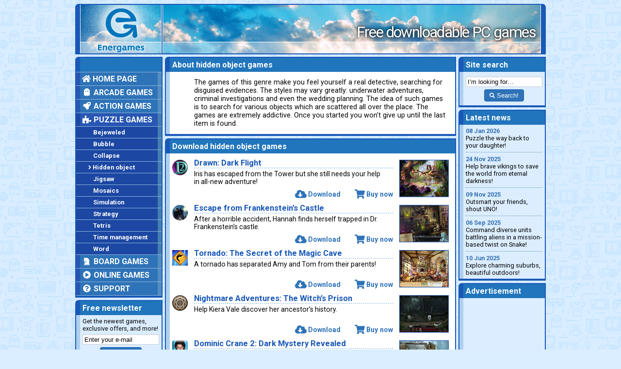

--- FILE ---
content_type: text/html; charset=UTF-8
request_url: https://www.energames.com/games/puzzle/hidden_object/page047.htm
body_size: 4587
content:
  <!DOCTYPE html>
<html lang="en">
  <head>
    <meta charset="utf-8">
    <meta name="viewport" content="width=device-width, initial-scale=1">
    <meta name="description" content="Download hidden object PC games on Energames. Try any game for free!">
    <meta http-equiv="X-UA-Compatible" content="IE=edge">

    <title>Download hidden object games</title>

    <link type="image/x-icon" href="/favicon.ico" rel="icon">

    <link href="/css/common.css" rel="stylesheet">
    <link href="/css/games_list.css" rel="stylesheet">
    <link href="/css/jquery.fancybox.min.css" rel="stylesheet">

    <meta property="og:description" content="Download hidden object PC games on Energames. Try any game for free!">
    <meta property="og:image" content="https://www.energames.com/img/logo_energames_og.png">
    <meta property="og:locale" content="en_US">
    <meta property="og:site_name" content="Energames">
    <meta property="og:type" content="article">
    <meta property="og:url" content="https://www.energames.com/games/puzzle/hidden_object/page047.htm">

    <meta name="twitter:card" value="summary">

    <link rel="canonical" href="https://www.energames.com/games/puzzle/hidden_object/page047.htm">

    <link href="http://feeds.feedburner.com/energames_news" rel="alternate" type="application/rss+xml" title="Energames.com News">

    <script async src="https://web.webpushs.com/js/push/bcf275ff6c35d011059b1a54ff072976_1.js" charset="utf-8"></script>

    <script async src="https://www.googletagmanager.com/gtag/js?id=UA-212540-2"></script>
    <script>
      window.dataLayer = window.dataLayer || [];
      function gtag(){dataLayer.push(arguments);}
      gtag('js', new Date());
      gtag('config', 'UA-212540-2');
    </script>
  </head>

  <body>
    <div class="container">

      <header>
        <div class="header-logo">
          <span><a href="/"><img src="/img/header_logo.png" alt="Energames logo"></a></span>
        </div>
        <div class="header-slogan">
          <span>Free downloadable PC games</span>
        </div>
      </header>

      <main>
        <div class="left-column">

          <div class="content-block main-menu">
            <div class="block-header">
              <span>&nbsp;</span>
            </div>
            <div class="block-contents">
              <span>
                <nav>
                  <ul class="mm-categories">
                    <li><a href="/"><i class="fas fa-home"></i> Home page</a></li>
                    <li><a href="/games/arcade/"><i class="fas fa-ghost fa-fw"></i> Arcade games</a></li>
                    <li><a href="/games/action/"><i class="fas fa-rocket fa-fw"></i> Action games</a></li>
                    <li class="selected-item"><a href="/games/puzzle/"><i class="fas fa-puzzle-piece fa-fw"></i> Puzzle games</a>
                      <ul class="mm-subcategories">
                        <li><a href="/games/puzzle/bejeweled/">Bejeweled</a></li>
                        <li><a href="/games/puzzle/bubble/">Bubble</a></li>
                        <li><a href="/games/puzzle/collapse/">Collapse</a></li>
                        <li class="selected-item"><a href="/games/puzzle/hidden_object/"><i class="fas fa-angle-right"></i>Hidden object</a></li>
                        <li><a href="/games/puzzle/jigsaw/">Jigsaw</a></li>
                        <li><a href="/games/puzzle/mosaics/">Mosaics</a></li>
                        <li><a href="/games/puzzle/simulation/">Simulation</a></li>
                        <li><a href="/games/puzzle/strategy/">Strategy</a></li>
                        <li><a href="/games/puzzle/tetris/">Tetris</a></li>
                        <li><a href="/games/puzzle/time_management/">Time management</a></li>
                        <li><a href="/games/puzzle/word/">Word</a></li>
                      </ul>
                    </li>
                    <li><a href="/games/board/"><i class="fas fa-chess-knight fa-fw"></i> Board games</a></li>
                    <li><a href="/games/online/"><i class="fas fa-play-circle fa-fw"></i> Online games</a></li>
                    <li><a href="/support/"><i class="fas fa-question-circle fa-fw"></i> Support</a></li>
                  </ul>
                </nav>
              </span>
            </div>
          </div>

          <div class="content-block newsletter">
            <div class="block-header">
              <span>Free newsletter</span>
            </div>
            <div class="block-contents">
              <span>
                Get the newest games, exclusive offers, and more!
                <form method="post" action="//energames.us8.list-manage.com/subscribe/post?u=eb515a8a14d55af9dd9567e3a&amp;id=d6123e68b1">
                  <input class="newsletter-address" type="email" value="Enter your e-mail" name="EMAIL">
                  <button type="submit" class="newsletter-button btn btn-success"><i class="fa fa-envelope fa-sm"></i> Sign up!</button>
                </form>
              </span>
            </div>
          </div>

          <div class="content-block">
            <div class="block-header">
              <span>Advertisement</span>
            </div>
            <div class="block-contents">
              <span>
                <script type="text/javascript">
                  atOptions = {
                    'key' : 'b76f089806a69a8d20527bdc75a26ab7',
                    'format' : 'iframe',
                    'height' : 600,
                    'width' : 160,
                    'params' : {}
                  };
                </script>
                <script type="text/javascript" src="//www.highperformanceformat.com/b76f089806a69a8d20527bdc75a26ab7/invoke.js"></script>
              </span>
            </div>
          </div>

        </div>

        <div class="center-column">

          <div class="content-block category-description">
            <div class="block-header">
              <span>About hidden object games</span>
            </div>
            <div class="block-contents">
              <span>
                <p>The games of&nbsp;this genre make you feel yourself a&nbsp;real detective, searching for disguised evidences. The styles may vary greatly: underwater adventures, criminal investigations and even the wedding planning. The idea of&nbsp;such games is&nbsp;to&nbsp;search for various objects which are scattered all over the place. The games are extremely addictive. Once you started you won&rsquo;t give up&nbsp;until the last item is&nbsp;found.</p>
              </span>
            </div>
          </div>

          <div class="content-block games-list">
            <div class="block-header">
              <span>Download hidden object games</span>
            </div>
            <div class="block-contents">
              <span>

                <div class="gl-item">
                  <div class="gl-left-column">
                    <a href="/games/drawn_dark_flight/"><img src="/img/games/drawn_dark_flight/icon.png" alt="Drawn: Dark Flight game"></a>
                  </div>
                  <div class="gl-center-column">
                    <h2><a href="/games/drawn_dark_flight/">Drawn: Dark Flight</a></h2>
                    <p>Iris has escaped from the Tower but she still needs your help in all-new adventure!</p>
                    <div class="gl-links">
                      <a href="/download/drawn_dark_flight.exe"><i class="fa fa-cloud-download-alt fa-lg"></i>Download</a>
                      <a href="/order/drawn_dark_flight.htm"><i class="fa fa-shopping-cart fa-lg"></i>Buy now</a>
                    </div>
                  </div>
                  <div class="gl-right-column">
                    <a href="/img/games/drawn_dark_flight/ss_01.jpg" data-fancybox="gl-gallery-1"><img src="/img/games/drawn_dark_flight/ss_01_s.jpg" alt="Drawn: Dark Flight game screenshot"></a>
                  </div>
                </div>

                <div class="gl-item">
                  <div class="gl-left-column">
                    <a href="/games/escape_from_frankensteins_castle/"><img src="/img/games/escape_from_frankensteins_castle/icon.png" alt="Escape from Frankenstein’s Castle game"></a>
                  </div>
                  <div class="gl-center-column">
                    <h2><a href="/games/escape_from_frankensteins_castle/">Escape from Frankenstein’s Castle</a></h2>
                    <p>After a horrible accident, Hannah finds herself trapped in Dr. Frankenstein’s castle.</p>
                    <div class="gl-links">
                      <a href="/download/escape_from_frankensteins_castle.exe"><i class="fa fa-cloud-download-alt fa-lg"></i>Download</a>
                      <a href="/order/escape_from_frankensteins_castle.htm"><i class="fa fa-shopping-cart fa-lg"></i>Buy now</a>
                    </div>
                  </div>
                  <div class="gl-right-column">
                    <a href="/img/games/escape_from_frankensteins_castle/ss_01.jpg" data-fancybox="gl-gallery-2"><img src="/img/games/escape_from_frankensteins_castle/ss_01_s.jpg" alt="Escape from Frankenstein’s Castle game screenshot"></a>
                  </div>
                </div>

                <div class="gl-item">
                  <div class="gl-left-column">
                    <a href="/games/tornado_the_secret_of_the_magic_cave/"><img src="/img/games/tornado_the_secret_of_the_magic_cave/icon.png" alt="Tornado: The Secret of the Magic Cave game"></a>
                  </div>
                  <div class="gl-center-column">
                    <h2><a href="/games/tornado_the_secret_of_the_magic_cave/">Tornado: The Secret of the Magic Cave</a></h2>
                    <p>A tornado has separated Amy and Tom from their parents!</p>
                    <div class="gl-links">
                      <a href="/download/tornado_the_secret_of_the_magic_cave.exe"><i class="fa fa-cloud-download-alt fa-lg"></i>Download</a>
                      <a href="/order/tornado_the_secret_of_the_magic_cave.htm"><i class="fa fa-shopping-cart fa-lg"></i>Buy now</a>
                    </div>
                  </div>
                  <div class="gl-right-column">
                    <a href="/img/games/tornado_the_secret_of_the_magic_cave/ss_01.jpg" data-fancybox="gl-gallery-3"><img src="/img/games/tornado_the_secret_of_the_magic_cave/ss_01_s.jpg" alt="Tornado: The Secret of the Magic Cave game screenshot"></a>
                  </div>
                </div>

                <div class="gl-item">
                  <div class="gl-left-column">
                    <a href="/games/nightmare_adventures_the_witchs_prison/"><img src="/img/games/nightmare_adventures_the_witchs_prison/icon.png" alt="Nightmare Adventures: The Witch’s Prison game"></a>
                  </div>
                  <div class="gl-center-column">
                    <h2><a href="/games/nightmare_adventures_the_witchs_prison/">Nightmare Adventures: The Witch’s Prison</a></h2>
                    <p>Help Kiera Vale discover her ancestor’s history.</p>
                    <div class="gl-links">
                      <a href="/download/nightmare_adventures_the_witchs_prison.exe"><i class="fa fa-cloud-download-alt fa-lg"></i>Download</a>
                      <a href="/order/nightmare_adventures_the_witchs_prison.htm"><i class="fa fa-shopping-cart fa-lg"></i>Buy now</a>
                    </div>
                  </div>
                  <div class="gl-right-column">
                    <a href="/img/games/nightmare_adventures_the_witchs_prison/ss_01.jpg" data-fancybox="gl-gallery-4"><img src="/img/games/nightmare_adventures_the_witchs_prison/ss_01_s.jpg" alt="Nightmare Adventures: The Witch’s Prison game screenshot"></a>
                  </div>
                </div>

                <div class="gl-item">
                  <div class="gl-left-column">
                    <a href="/games/dominic_crane_2_dark_mystery_revealed/"><img src="/img/games/dominic_crane_2_dark_mystery_revealed/icon.png" alt="Dominic Crane 2: Dark Mystery Revealed game"></a>
                  </div>
                  <div class="gl-center-column">
                    <h2><a href="/games/dominic_crane_2_dark_mystery_revealed/">Dominic Crane 2: Dark Mystery Revealed</a></h2>
                    <p>Dominic Crane’s been dreaming about mysterious places he’s never been to.</p>
                    <div class="gl-links">
                      <a href="/download/dominic_crane_2_dark_mystery_revealed.exe"><i class="fa fa-cloud-download-alt fa-lg"></i>Download</a>
                      <a href="/order/dominic_crane_2_dark_mystery_revealed.htm"><i class="fa fa-shopping-cart fa-lg"></i>Buy now</a>
                    </div>
                  </div>
                  <div class="gl-right-column">
                    <a href="/img/games/dominic_crane_2_dark_mystery_revealed/ss_01.jpg" data-fancybox="gl-gallery-5"><img src="/img/games/dominic_crane_2_dark_mystery_revealed/ss_01_s.jpg" alt="Dominic Crane 2: Dark Mystery Revealed game screenshot"></a>
                  </div>
                </div>

                <div class="gl-advertisement">
                  <script type="text/javascript">
                    atOptions = {
                      'key' : '99025e79472a6b70e870268bc29bfadb',
                      'format' : 'iframe',
                      'height' : 60,
                      'width' : 468,
                      'params' : {}
                    };
                  </script>
                  <script type="text/javascript" src="//www.highperformanceformat.com/99025e79472a6b70e870268bc29bfadb/invoke.js"></script>                
                </div>

                <div class="gl-item">
                  <div class="gl-left-column">
                    <a href="/games/the_treasures_of_mystery_island_the_gates_of_fate/"><img src="/img/games/the_treasures_of_mystery_island_the_gates_of_fate/icon.png" alt="The Treasures of Mystery Island: The Gates of Fate game"></a>
                  </div>
                  <div class="gl-center-column">
                    <h2><a href="/games/the_treasures_of_mystery_island_the_gates_of_fate/">The Treasures of Mystery Island: The Gates of Fate</a></h2>
                    <p>The Gates of Fate send Alex and Lisa back in time!</p>
                    <div class="gl-links">
                      <a href="/download/the_treasures_of_mystery_island_the_gates_of_fate.exe"><i class="fa fa-cloud-download-alt fa-lg"></i>Download</a>
                      <a href="/order/the_treasures_of_mystery_island_the_gates_of_fate.htm"><i class="fa fa-shopping-cart fa-lg"></i>Buy now</a>
                    </div>
                  </div>
                  <div class="gl-right-column">
                    <a href="/img/games/the_treasures_of_mystery_island_the_gates_of_fate/ss_01.jpg" data-fancybox="gl-gallery-6"><img src="/img/games/the_treasures_of_mystery_island_the_gates_of_fate/ss_01_s.jpg" alt="The Treasures of Mystery Island: The Gates of Fate game screenshot"></a>
                  </div>
                </div>

                <div class="gl-item">
                  <div class="gl-left-column">
                    <a href="/games/dark_tales_edgar_allan_poes_the_black_cat/"><img src="/img/games/dark_tales_edgar_allan_poes_the_black_cat/icon.png" alt="Dark Tales: Edgar Allan Poe’s The Black Cat game"></a>
                  </div>
                  <div class="gl-center-column">
                    <h2><a href="/games/dark_tales_edgar_allan_poes_the_black_cat/">Dark Tales: Edgar Allan Poe’s The Black Cat</a></h2>
                    <p>Monsieur Mark Davies has reported his wife missing and now you must find her.</p>
                    <div class="gl-links">
                      <a href="/download/dark_tales_edgar_allan_poes_the_black_cat.exe"><i class="fa fa-cloud-download-alt fa-lg"></i>Download</a>
                      <a href="/order/dark_tales_edgar_allan_poes_the_black_cat.htm"><i class="fa fa-shopping-cart fa-lg"></i>Buy now</a>
                    </div>
                  </div>
                  <div class="gl-right-column">
                    <a href="/img/games/dark_tales_edgar_allan_poes_the_black_cat/ss_01.jpg" data-fancybox="gl-gallery-7"><img src="/img/games/dark_tales_edgar_allan_poes_the_black_cat/ss_01_s.jpg" alt="Dark Tales: Edgar Allan Poe’s The Black Cat game screenshot"></a>
                  </div>
                </div>

                <div class="gl-item">
                  <div class="gl-left-column">
                    <a href="/games/royal_trouble/"><img src="/img/games/royal_trouble/icon.png" alt="Royal Trouble game"></a>
                  </div>
                  <div class="gl-center-column">
                    <h2><a href="/games/royal_trouble/">Royal Trouble</a></h2>
                    <p>Princess Loreen and Prince Nathaniel have been kidnapped, and need your help to escape from a dungeon!</p>
                    <div class="gl-links">
                      <a href="/download/royal_trouble.exe"><i class="fa fa-cloud-download-alt fa-lg"></i>Download</a>
                      <a href="/order/royal_trouble.htm"><i class="fa fa-shopping-cart fa-lg"></i>Buy now</a>
                    </div>
                  </div>
                  <div class="gl-right-column">
                    <a href="/img/games/royal_trouble/ss_01.jpg" data-fancybox="gl-gallery-8"><img src="/img/games/royal_trouble/ss_01_s.jpg" alt="Royal Trouble game screenshot"></a>
                  </div>
                </div>

                <div class="gl-item">
                  <div class="gl-left-column">
                    <a href="/games/mystic_gateways_the_celestial_quest/"><img src="/img/games/mystic_gateways_the_celestial_quest/icon.png" alt="Mystic Gateways: The Celestial Quest game"></a>
                  </div>
                  <div class="gl-center-column">
                    <h2><a href="/games/mystic_gateways_the_celestial_quest/">Mystic Gateways: The Celestial Quest</a></h2>
                    <p>After unlocking ancient portals, Edwin sets off on an adventure and asks you to follow!</p>
                    <div class="gl-links">
                      <a href="/download/mystic_gateways_the_celestial_quest.exe"><i class="fa fa-cloud-download-alt fa-lg"></i>Download</a>
                      <a href="/order/mystic_gateways_the_celestial_quest.htm"><i class="fa fa-shopping-cart fa-lg"></i>Buy now</a>
                    </div>
                  </div>
                  <div class="gl-right-column">
                    <a href="/img/games/mystic_gateways_the_celestial_quest/ss_01.jpg" data-fancybox="gl-gallery-9"><img src="/img/games/mystic_gateways_the_celestial_quest/ss_01_s.jpg" alt="Mystic Gateways: The Celestial Quest game screenshot"></a>
                  </div>
                </div>

                <div class="gl-item">
                  <div class="gl-left-column">
                    <a href="/games/mystery_p.i._stolen_in_san_francisco/"><img src="/img/games/mystery_p.i._stolen_in_san_francisco/icon.png" alt="Mystery P.I.: Stolen in San Francisco game"></a>
                  </div>
                  <div class="gl-center-column">
                    <h2><a href="/games/mystery_p.i._stolen_in_san_francisco/">Mystery P.I.: Stolen in San Francisco</a></h2>
                    <p>$250 Million in solid gold has been stolen from an armored car!</p>
                    <div class="gl-links">
                      <a href="/download/mystery_p.i._stolen_in_san_francisco.exe"><i class="fa fa-cloud-download-alt fa-lg"></i>Download</a>
                      <a href="/order/mystery_p.i._stolen_in_san_francisco.htm"><i class="fa fa-shopping-cart fa-lg"></i>Buy now</a>
                    </div>
                  </div>
                  <div class="gl-right-column">
                    <a href="/img/games/mystery_p.i._stolen_in_san_francisco/ss_01.jpg" data-fancybox="gl-gallery-10"><img src="/img/games/mystery_p.i._stolen_in_san_francisco/ss_01_s.jpg" alt="Mystery P.I.: Stolen in San Francisco game screenshot"></a>
                  </div>
                </div>

                <nav class="gl-navigation">
                  <a href="page046.htm"><i class="fa fa-angle-left"></i></a>
                  <a href="page001.htm">1</a>
                  <span>…</span>
                  <a href="page046.htm">46</a>
                  <span class="gl-nav-current">47</span>
                  <a href="page048.htm">48</a>
                  <span>…</span>
                  <a href="page125.htm">125</a>
                  <a href="page048.htm"><i class="fa fa-angle-right"></i></a>
                </nav>

                <div class="gl-layout-fix"></div>

              </span>
            </div>
          </div>

        </div>

        <div class="right-column">

          <div class="content-block site-search">
            <div class="block-header">
              <span>Site search</span>
            </div>
            <div class="block-contents">
              <span>
                <form action="/search/">
                  <input class="search-string" type="text" value="I’m looking for…" name="q">
                  <button type="submit" class="search-button btn btn-success"><i class="fa fa-search fa-sm"></i> Search!</button>
                </form>
              </span>
            </div>
          </div>

          <div class="content-block news-list">
            <div class="block-header">
              <span>Latest news</span>
            </div>
            <div class="block-contents">
              <span>
                <p><a href="/games/psycho_train/"><time datetime="2026-01-08">08 Jan 2026</time> Puzzle the way back to your daughter!</a></p>
                <p><a href="/games/viking_heroes_4/"><time datetime="2025-11-24">24 Nov 2025</time> Help brave vikings to save the world from eternal darkness!</a></p>
                <p><a href="/games/uno_legacy_edition/"><time datetime="2025-11-09">09 Nov 2025</time> Outsmart your friends, shout UNO!</a></p>
                <p><a href="/games/snake_core/"><time datetime="2025-09-06">06 Sep 2025</time> Command diverse units battling aliens in a mission-based twist on Snake!</a></p>
                <p><a href="/games/amazing_weekend_search_and_relax/"><time datetime="2025-06-10">10 Jun 2025</time> Explore charming suburbs, beautiful outdoors!</a></p>
              </span>
            </div>
          </div>

          <div class="content-block right-column_advertisement">
            <div class="block-header">
              <span>Advertisement</span>
            </div>
            <div class="block-contents">
              <span>
                <script type="text/javascript">
                  atOptions = {
                    'key' : 'b76f089806a69a8d20527bdc75a26ab7',
                    'format' : 'iframe',
                    'height' : 600,
                    'width' : 160,
                    'params' : {}
                  };
                </script>
                <script type="text/javascript" src="//www.highperformanceformat.com/b76f089806a69a8d20527bdc75a26ab7/invoke.js"></script>
              </span>
            </div>
          </div>

          <div class="content-block new-games">
            <div class="block-header">
              <span>New games</span>
            </div>
            <div class="block-contents">
              <span>
                <p><a href="/games/psycho_train/"><time datetime="2026-01-08">08 Jan 2026</time> <span>Psycho Train</span> (hidden object)</a></p>
                <p><a href="/games/viking_heroes_4/"><time datetime="2025-11-24">24 Nov 2025</time> <span>Viking Heroes 4</span> (time management)</a></p>
                <p><a href="/games/uno_legacy_edition/"><time datetime="2025-11-09">09 Nov 2025</time> <span>UNO Legacy Edition</span> (casino)</a></p>
                <p><a href="/games/snake_core/"><time datetime="2025-09-06">06 Sep 2025</time> <span>Snake Core</span> (adventure)</a></p>
                <p><a href="/games/amazing_weekend_search_and_relax/"><time datetime="2025-06-10">10 Jun 2025</time> <span>Amazing Weekend: Search and Relax</span> (hidden object)</a></p>
              </span>
            </div>
          </div>

        </div>
      </main>

      <footer>
        Copyright ©&nbsp;2026 Energames.com. All rights reserved. All product names, logos, and brands are property of&nbsp;their respective owners.
      </footer>

    </div>

    <!--[if lt IE 9]>
    <script src="/js/html5shiv.js"></script>
    <script src="/js/respond.js"></script>
    <![endif]-->
    <script src="/js/jquery.min.js"></script>
    <script src="/js/jquery.fancybox.min.js"></script>
    <script src="/js/common.js"></script>
    <script defer src="https://use.fontawesome.com/releases/v5.4.2/js/all.js" integrity="sha384-wp96dIgDl5BLlOXb4VMinXPNiB32VYBSoXOoiARzSTXY+tsK8yDTYfvdTyqzdGGN" crossorigin="anonymous"></script>

  </body>
</html>
